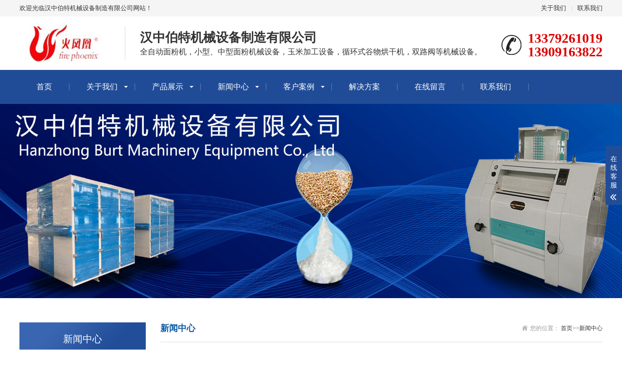

--- FILE ---
content_type: text/html; charset=utf-8
request_url: http://www.burtjixie.com/xinwen_31/
body_size: 3543
content:
<!DOCTYPE html>
<html lang="zh-CN">
<head>
<meta charset="UTF-8">
<meta http-equiv="X-UA-Compatible" content="IE=edge,chrome=1"/>
<meta name="viewport" content="width=device-width, initial-scale=1.0, maximum-scale=1.0, user-scalable=0">
<meta name="applicable-device" content="pc,wap">
<meta name="MobileOptimized" content="width"/>
<meta name="HandheldFriendly" content="true"/>
<title>新闻中心-汉中伯特机械设备制造有限公司</title>
<meta name="keywords" content="新闻中心">
<meta name="description" content="新闻中心">
<link rel="stylesheet" href="http://www.burtjixie.com//skin/css/animate.min.css">
<link rel="stylesheet" href="http://www.burtjixie.com//skin/css/swiper.min.css">
<link rel="stylesheet" href="http://www.burtjixie.com//skin/css/stlye.css">
<link rel="Shortcut Icon" type=image/x-icon href="/favicon.ico" />
<script src="http://www.burtjixie.com//skin/js/jquery.min.js"></script>
<script src="http://www.burtjixie.com//skin/js/wow.min.js"></script>
<script src="http://www.burtjixie.com//skin/js/swiper.min.js"></script>
<script src="http://www.burtjixie.com//skin/js/js.js"></script>
</head>
<body>
<div class="header">
  <div class="topbar">
    <div class="container">
      <ul>
        
        <li><a href="/about/">关于我们</a></li>
        
        <li class="pipe">|</li>
        
        <li><a href="/lianxi/">联系我们</a></li>
        
      </ul>
      <span>欢迎光临汉中伯特机械设备制造有限公司网站！</span> </div>
  </div>
  <div class="container clearfix"> <a href="javascript:;" class="menu-btn"><span></span></a>
    <div class="logo img-center"><a href="http://www.burtjixie.com/"><img src="/static/upload/image/20211117/1637155135878156.jpg" alt="http://www.burtjixie.com/"></a></div>
    <div class="text"><strong>汉中伯特机械设备制造有限公司</strong>全自动面粉机，小型、中型面粉机械设备，玉米加工设备，循环式谷物烘干机，双路阀等机械设备。</div>
    <div class="tel"><strong>13379261019</strong><strong>13909163822</strong></div>
  </div>
  <div class="nav">
    <div class="container">
      <ul>
        <li><a href="http://www.burtjixie.com/">首页</a></li>
        
  		<li class="dropdown">
          <i class="arr"></i>>
          <a href="/about/">关于我们</a>
          <div class="dropdown-box">
            
            <p><a href="/jianjie/">公司简介</a></p>
            
            <p><a href="/about/qiyewenhua/">企业文化</a></p>
            
            <p><a href="/about/shengchanliucheng/">生产流程</a></p>
            
           </div>
           </li>
  		
  		<li class="dropdown">
          <i class="arr"></i>>
          <a href="/product/">产品展示</a>
          <div class="dropdown-box">
            
            <p><a href="/zhifen/">制粉设备</a></p>
            
            <p><a href="/qinglishebei/">清理设备</a></p>
            
            <p><a href="/honggansb/">烘干设备</a></p>
            
            <p><a href="/guanluqh/">管路切换设备</a></p>
            
           </div>
           </li>
  		
  		<li class="dropdown">
          <i class="arr"></i>>
          <a href="/xinwen/">新闻中心</a>
          <div class="dropdown-box">
            
            <p><a href="/news1/">公司新闻</a></p>
            
            <p><a href="/news2/">行业动态</a></p>
            
            <p><a href="/new3/">产品活动</a></p>
            
           </div>
           </li>
  		
  		<li class="dropdown">
          <i class="arr"></i>>
          <a href="/anli/">客户案例</a>
          <div class="dropdown-box">
            
            <p><a href="/case1/">案例一</a></p>
            
            <p><a href="/case2/">案例二</a></p>
            
            <p><a href="/case3/">案例三</a></p>
            
            <p><a href="/case4/">案例四</a></p>
            
            <p><a href="/case5/">案例五</a></p>
            
           </div>
           </li>
  		
  		<li >
          >
          <a href="/fangan/">解决方案</a>
          <div class="dropdown-box">
            
           </div>
           </li>
  		
  		<li >
          >
          <a href="/liuyan/">在线留言</a>
          <div class="dropdown-box">
            
           </div>
           </li>
  		
  		<li >
          >
          <a href="/lianxi/">联系我们</a>
          <div class="dropdown-box">
            
           </div>
           </li>
  		
      </ul>
    </div>
  </div>
</div>

<div class="banner-sub" style="background-image: url(http://www.burtjixie.com//skin/images/nybanner.jpg);"></div>
<div class="section">
  <div class="container">
    <div class="ct2 clearfix"> <div class="ct2-sd">
  <div class="panel-sd">
    <div class="tit">新闻中心</div>
    <ul class="lanmu">
      
      
      <li > <a href="/news1/">公司新闻</a> </li>
      
      
      
      <li > <a href="/news2/">行业动态</a> </li>
      
      
      
      <li > <a href="/new3/">产品活动</a> </li>
      
      
    </ul>
  </div>
  <div class="panel-sd">
    <div class="tit">联系我们</div>
    <div class="contact-sd"> 汉中伯特机械设备制造有限公司 <br>
      全国免费服务热线：13379261019 <br>
      手机：13379261019 <br>
      邮箱：176213594@qq.com <br>
      地址 ：陕西省汉中市勉县循环经济产业园区6号 <br>
      联系人：刘经理 </div>
  </div>
</div>

      <div class="ct2-mn">
        <div class="sub-tit">
          <div class="curmbs"> <span>您的位置：</span> <a href="/">首页</a>>><a href="/xinwen/">新闻中心</a> </div>
          新闻中心 </div>
        <ul class="list-4">
          
          <li><a href="/news2/135.html"><span>2022-02-06</span>面粉机制粉不白的原因是什么</a></li>
          
          <li><a href="/news2/134.html"><span>2022-02-05</span>选择面粉机成套设备时要注意哪些问题</a></li>
          
          <li><a href="/news2/133.html"><span>2022-02-04</span>使用面粉机组初次清料要注意什么</a></li>
          
          <li><a href="/news2/132.html"><span>2022-02-03</span>如何操作面粉机成套设备可降低耗电</a></li>
          
          <li><a href="/news2/131.html"><span>2022-02-02</span>面粉质量决定了面粉加工机械的发展</a></li>
          
          <li><a href="/news2/130.html"><span>2022-02-01</span>影响面粉加工设备生产面粉筋的因素有哪些</a></li>
          
          <li><a href="/news2/129.html"><span>2022-01-31</span>面粉机加工面粉怎样操作品质变好</a></li>
          
          <li><a href="/news2/128.html"><span>2022-01-30</span>面粉机不能忽视的一些小问题</a></li>
          
          <li><a href="/news2/127.html"><span>2022-01-29</span>面粉机去除杂质时把原粮带出去是怎么回事</a></li>
          
          <li><a href="/news2/126.html"><span>2022-01-28</span>如何降低面粉机的磨损率</a></li>
          
        </ul>
        <div class="ab_pages">
          <ul>
            
            <a href="/xinwen/">首页</a>
            <a href='/xinwen_30/'>上一页</a>
            <span class="page-num">···</span><a href="/xinwen_29/" class="page-num">29</a><a href="/xinwen_30/" class="page-num">30</a><a href="/xinwen_31/" class="page-num page-num-current">31</a><a href="/xinwen_32/" class="page-num">32</a><a href="/xinwen_33/" class="page-num">33</a><span class="page-num">···</span>
            <a href='/xinwen_32/'>下一页</a>
            <a href='/xinwen_39/'>末页</a>
            
          </ul>
        </div>
      </div>
    </div>
  </div>
</div>
<div class="footer">
  <div class="container clearfix">
    <div class="footer-nav"> <a href="http://www.burtjixie.com/">网站首页</a>  <a href="/about/">关于我们</a>  <a href="/product/">产品展示</a>  <a href="/xinwen/">新闻中心</a>  <a href="/anli/">客户案例</a>  <a href="/fangan/">解决方案</a>  <a href="/liuyan/">在线留言</a>  <a href="/lianxi/">联系我们</a>  </div>
    <div class="footer-ewm">
      <div class="img-center"><img src="/static/upload/image/20211117/1637155695691510.png" /></div>
      <p>微信扫一扫加关注</p>
    </div>
    <div class="footer-info">
      <p>电话：13379261019</p>
      <p>手机：13909163822</p>
      <p>邮箱：176213594@qq.com </p>
      <p>地址：陕西省汉中市勉县循环经济产业园区6号</p>
      <p>Copyright © 2021 汉中伯特机械设备制造厂 All Rights Reserved.</p>
      <p><a href="https://beian.miit.gov.cn/"  target="_blank" rel="nofollow">陕ICP备2021000647号-1</a> <a href="http://www.burtjixie.com//sitemap.xml"  target="_blank">XML地图</a>
      <script>
var _hmt = _hmt || [];
(function() {
  var hm = document.createElement("script");
  hm.src = "https://hm.baidu.com/hm.js?5b5bfc2a1e845b56ef50810ba4e4612e";
  var s = document.getElementsByTagName("script")[0]; 
  s.parentNode.insertBefore(hm, s);
})();
</script></p>
      <p>热门推荐：
	  <a href="http://www.burtjixie.com/"  target="_blank">面粉机</a>
	  <a href="http://www.burtjixie.com/"  target="_blank">面粉机械</a>
	  <a href="http://www.burtjixie.com/"  target="_blank">面粉加工设备</a>
      <a href="http://www.burtjixie.com/zhifen/"  target="_blank">磨粉机</a>
      <a href="http://www.burtjixie.com/guwugzj/63.html"  target="_blank">谷物干燥机</a>
      <a href="http://www.burtjixie.com/shuanglufa/65.html"  target="_blank">旋转式换向阀</a> 
      <a href="http://www.burtjixie.com/shuanglufa/"  target="_blank">旋塞换向阀</a> 
      <a href="http://www.burtjixie.com/mofenji/67.html"  target="_blank">全自动四辊磨粉机</a> 
      <a href="http://www.burtjixie.com/mofenji/45.html"  target="_blank">气动八辊磨粉机</a> </p>
    </div>
  </div>
</div>
<div class="footer-fix">
  <ul class="clearfix">
    <li><a href="http://www.burtjixie.com/"><i class="i1"></i>网站首页</a></li>
    <li><a href="/product/"><i class="i2"></i>产品展示</a></li>
    <li> <a href="/xinwen/"><i class="i4"></i>新闻中心</a></li>
    <li><a href="tel:13379261019"><i class="i3"></i>电话咨询</a></li>
  </ul>
</div>
<div class="kf">
  <div class="kt-top">在线客服 <span class="close"> <b></b> <b></b> </span> </div>
  <div class="con">
    <ul class="qq">
      <li> <a class="IM-item-link IM-qq" style="height:25px;" target="_blank" href="http://wpa.qq.com/msgrd?v=3&amp;uin=176213594&amp;site=qq&amp;menu=yes"> <img border="0" src="http://cdn-for-hk.img-sys.com/skinp/modules/ModuleOnLineServiceGiant/images/qq.png" alt="点击这里给我发消息" align="absmiddle" onerror="$(this).hide();"> 客服1 </a> </li>
    </ul>
    <h5>联系方式</h5>
    <div class="contact">
      <p>热线电话</p>
      <p>13909163822</p>
      <p>上班时间</p>
      <p>周一到周五</p>
      <p>公司电话</p>
      <p>13379261019</p>
    </div>
    <h5 class="qr-icon">二维码</h5>
    <div class="qr"><img src="/static/upload/image/20211117/1637155695691510.png" /></div>
  </div>
  <div class="kf-side"> <b>在</b><b>线</b><b>客</b><b>服</b> <span class="arrow"></span> </div>
  <div class="backTop"></div>
</div>
<script src="http://www.burtjixie.com//skin/js/jquery.liMarquee.js"></script> 
<script>
    var banner = new Swiper('.banner', {
        autoplay: true,
        navigation: {
            prevEl: '.banner .swiper-button-prev',
            nextEl: '.banner .swiper-button-next'
        },
        pagination: {
            el: '.banner .swiper-pagination',
            clickable: true
        }
    });
    $('.in-honours').liMarquee({
        scrollamount: 20
    });
    tabsSwiper('.in-case-menu', '.in-case-con');
</script>
</div>
</body>
</html>
